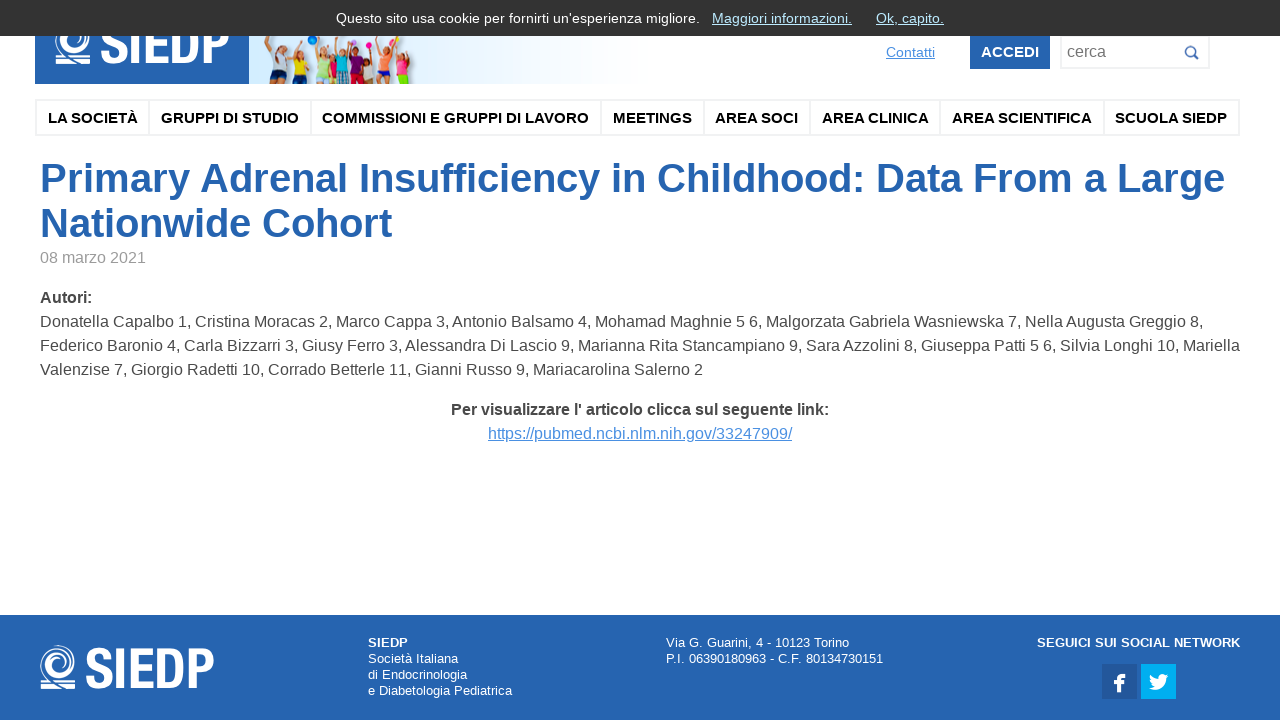

--- FILE ---
content_type: text/html; charset=utf-8
request_url: https://www.siedp.it/pagina/1438/primary+adrenal+insufficiency+in+childhood%3A+data+from+a+large+nationwide+cohort
body_size: 13208
content:
<!DOCTYPE html>
<html lang="it">
<head>

<meta http-equiv="Content-Type" content="text/html; charset=utf-8" />

<title>Primary Adrenal Insufficiency in Childhood: Data From a Large Nationwide Cohort - Siedp - Società Italiana Endocrinologia e Diabetologia Pediatrica</title>




<link rel="canonical" href="https://www.siedp.it/pagina/1438/primary+adrenal+insufficiency+in+childhood%3A+data+from+a+large+nationwide+cohort"/> 


<link href='http://fonts.googleapis.com/css?family=Roboto+Condensed:300,400,700' rel='stylesheet' type='text/css'>
<link rel="stylesheet" type="text/css" href="https://www.siedp.it/frontend/includes/css/monosocialicons.css" />

<meta name="format-detection" content="telephone=no">
<meta name="viewport" content="width=device-width, initial-scale=1.0, maximum-scale=1.0, user-scalable=no">


<link rel="stylesheet" type="text/css" href="https://www.siedp.it/clients/www.siedp.it/frontend/includes/css/new_stile_client.css?v=20220914" />
<link rel="stylesheet" type="text/css" href="https://www.siedp.it/frontend/includes/js/fancybox2/jquery.fancybox.css" />

<link href="//www.siedp.it/includes/css/responsive_max_1200.css?v=" rel="stylesheet" media="(max-width: 1200px)">
<link href="//www.siedp.it/includes/css/responsive_max_768.css?v=" rel="stylesheet" media="(max-width: 768px)">
<link href="//www.siedp.it/includes/css/responsive_max_480.css?v=" rel="stylesheet" media="(max-width: 480px)">

<script type="text/javascript" src="https://www.siedp.it/frontend//includes/js/head.load.min.js"></script>

<script>
	
	head.js(
		"https://www.siedp.it/admin/includes/js/jquery.min.js",
		"https://www.siedp.it/frontend/includes/js/funzioni_generiche.js?v=2",
		"https://www.siedp.it/frontend/includes/js/fancybox2/jquery.fancybox.pack.js",
		"https://www.siedp.it/frontend/includes/js/jquery.cycle.all.min.js",
		"https://www.siedp.it/clients/www.siedp.it/frontend/includes/js/siedp.js",
		 
		 function() {
			
			cms.initCms();
			 
		 });

	
</script>

</head>

<body id="template_standard">
	
	<div id="wrapper">
	
		<header>
			
		<div class="interno">
			
			<div class="contenitore-superiore">
				
				<a href="https://www.siedp.it/" id="logo">
					<img src="https://www.siedp.it/clients/www.siedp.it/frontend/images/logo.png" border="0"/>
				</a>
				
				<div>
				
					<div class="utente_pubblico_status_bar">
	
	<a href="//www.siedp.it/contatti">Contatti</a>
	
		
		<a href="//www.siedp.it/area-riservata" class="tasto_accedi">Accedi</a>
		
</div>
					
					<form name="form_ricerca" id="form_ricerca" action="https://www.siedp.it/ricerca" method="get">
						
						<input value="" id="chiavi_ricerca" name="chiavi_ricerca" placeholder="cerca"/><button type="submit"><img src="https://www.siedp.it/clients/www.siedp.it/frontend/images/tasto_ricerca.png" border="0"/></button>
						<input type="hidden" name="azione" value="avvia_ricerca" />
						
					</form>
				
				</div>
				
			</div>
			
			
	





<nav class="menu_pubblico navigazione_principale" id="navigazione_principale">
	
		
			
					
			<ul class="suddivisione suddivisione_0 ">
							
																	
				
				
				<li class="colore_1  ha_sotto_menu prima " id="voce_menu_2_2"><a href="#"  title="La Società">La Società</a>
				
									<ul class="livello_1"><li><a href="//www.siedp.it/premessa">Chi Siamo</a></li><li><a href="//www.siedp.it/pagina/215/advocacy">Advocacy</a></li><li><a href="//www.siedp.it/pagina/9/comitato+direttivo">Comitato Direttivo</a></li><li><a href="//www.siedp.it/pagina/825/comitato+scientifico">Comitato Scientifico</a></li><li><a href="//www.siedp.it/pagina/366/referenti+regionali">Referenti Regionali</a></li><li><a href="//www.siedp.it/pagina/11/statuto+-+regolamenti">Statuto - Regolamenti</a></li><li><a href="//www.siedp.it/pagina/435/scuola+specializzazione+pediatria">Scuola Specializzazione Pediatria</a></li><li class="ha_sotto_menu" id="li_2_45"><a href="//www.siedp.it/pagina/45/verbali+comitato+direttivo">Verbali Comitato Direttivo</a><ul class="livello_2"><li class="ha_sotto_menu" id="li_2_201"><a href="//www.siedp.it/pagina/201/verbali+riunioni+comitato+direttivo">Verbali Riunioni Comitato Direttivo</a><ul class="livello_3"><li><a href="//www.siedp.it/pagina/1712/2025">2025</a></li><li><a href="//www.siedp.it/pagina/1557/2024">2024</a></li><li><a href="//www.siedp.it/pagina/1530/2023">2023</a></li><li><a href="//www.siedp.it/pagina/1386/2022">2022</a></li><li><a href="//www.siedp.it/pagina/1273/2021">2021</a></li><li><a href="//www.siedp.it/pagina/1272/2020">2020</a></li></ul></li></ul></li><li><a href="//www.siedp.it/pagina/1040/bilanci+contabili">Bilanci contabili</a></li><li class="ha_sotto_menu" id="li_2_64"><a href="//www.siedp.it/pagina/64/premi%2C+borse+di+studio+e+fondo+per+pubblicazioni+dei+gds+siedp">Premi, Borse di Studio e Fondo per pubblicazioni dei GdS SIEDP</a><ul class="livello_2"><li><a href="//www.siedp.it/pagina/78/premio+prof.+emanuele+cacciari">Premio Prof. Emanuele Cacciari</a></li><li><a href="//www.siedp.it/pagina/260/premio+rina+balducci">Premio Rina Balducci</a></li><li class="ha_sotto_menu" id="li_2_1077"><a href="//www.siedp.it/pagina/1077/premio+prof.+francesco+prisco">Premio Prof. Francesco Prisco</a><ul class="livello_3"><li><a href="//www.siedp.it/pagina/1680/vincitori+premio+prisco+2023+-+iii%C2%B0+edizione">Vincitori Premio Prisco 2023 - III° edizione</a></li><li><a href="//www.siedp.it/pagina/1528/vincitori+premio+prisco+2021+-+ii%C2%B0+edizione">Vincitori Premio Prisco 2021 - II° edizione</a></li><li><a href="//www.siedp.it/pagina/1529/vincitori+premio+prisco+2019+-+i%C2%B0+edizione">Vincitori Premio Prisco 2019 - I° edizione</a></li></ul></li><li><a href="//www.siedp.it/pagina/1226/fondo+per+pubblicazioni+dei+gruppi+di+studio+siedp">Fondo per pubblicazioni dei Gruppi di Studio SIEDP</a></li><li><a href="//www.siedp.it/pagina/1138/xxiv+congresso+nazionale+siedp+2023%3A+premi+migliori+abstract">XXIV Congresso Nazionale SIEDP 2023: Premi Migliori Abstract</a></li></ul></li><li><a href="//www.siedp.it/pagina/48/presidenti+siedp">Presidenti SIEDP</a></li><li><a href="//www.siedp.it/pagina/1036/soci+onorari+siedp">Soci Onorari SIEDP</a></li><li><a href="//www.siedp.it/pagina/12/congressi+nazionali+precedenti">Congressi Nazionali Precedenti</a></li><li><a href="//www.siedp.it/pagina/46/segreteria">Segreteria</a></li><li><a href="//www.siedp.it/pagina/169/link+utili">Link Utili</a></li><li><a href="//www.siedp.it/contatti">Contatti</a></li><li class="ha_sotto_menu" id="li_2_1289"><a href="//www.siedp.it/pagina/1289/dicono+di+noi%3A+siedp+news">Dicono di noi: SIEDP News</a><ul class="livello_2"><li><a href="//www.siedp.it/pagina/1290/comunicati+stampa+siedp">Comunicati stampa SIEDP</a></li><li class="ha_sotto_menu" id="li_2_1291"><a href="//www.siedp.it/pagina/1291/media+gallery">Media Gallery</a><ul class="livello_3"><li><a href="//www.siedp.it/pagina/1669/rassegna+stampa+presentazione+dell%27intergruppo+parlamentare+endocrinologia+e+diabetologia+pediatrica">Rassegna stampa presentazione dell'Intergruppo Parlamentare Endocrinologia e Diabetologia Pediatrica</a></li><li><a href="//www.siedp.it/pagina/1643/rassegna+stampa+su+diabete+di+tipo+2">Rassegna stampa su Diabete di tipo 2</a></li><li><a href="//www.siedp.it/pagina/1630/rassegna+stampa+su+diabete+di+tipo+1+nel+2025+al+via+screening+nazionale+pediatrico">Rassegna stampa su Diabete di tipo 1 nel 2025 al via screening nazionale pediatrico</a></li><li><a href="//www.siedp.it/pagina/1533/rassegna+stampa+su+giornata+mondiale+del+diabete+2023">Rassegna stampa su Giornata Mondiale del Diabete 2023</a></li><li><a href="//www.siedp.it/pagina/1532/rassegna+stampa+su+scoperta+mix+inquinanti+nel+latte+materno">Rassegna stampa su scoperta mix inquinanti nel latte materno</a></li><li><a href="//www.siedp.it/pagina/1457/rassegna+stampa+su+obesita+infantile">Rassegna stampa su obesità infantile</a></li><li><a href="//www.siedp.it/pagina/1455/rassegna+stampa+su+rischi+dell%27uso+del+%22pancreas+artificiale+fai+da+te%22">Rassegna stampa su rischi dell'uso del "pancreas artificiale fai da te"</a></li><li><a href="//www.siedp.it/pagina/1393/rassegna+stampa+su+disforia+di+genere">Rassegna stampa su disforia di genere</a></li><li><a href="//www.siedp.it/pagina/1362/rassegna+stampa+su+puberta+precoce">Rassegna stampa su pubertà precoce</a></li><li><a href="//www.siedp.it/pagina/1360/rassegna+stampa+su+obesita+infantile+ed+effetto+yo+yo">Rassegna stampa su obesità infantile ed effetto yo yo</a></li><li><a href="//www.siedp.it/pagina/1307/rassegna+stampa+su+pubblicazione+linee+guida+diabete+tipo+1">Rassegna stampa su pubblicazione Linee Guida Diabete Tipo 1</a></li><li><a href="//www.siedp.it/pagina/1303/rassegna+stampa+su+comunicato+congiunto+su+profilassi+con+iodio">Rassegna stampa su comunicato congiunto su profilassi con iodio</a></li><li><a href="//www.siedp.it/pagina/1296/rassegna+stampa+su+comunicato+giornata+mondiale+dell%27obesita">Rassegna stampa su comunicato Giornata Mondiale dell'Obesità</a></li><li><a href="//www.siedp.it/pagina/1295/rassegna+stampa+su+comunicato+malattie+rare">Rassegna stampa su comunicato Malattie Rare</a></li><li><a href="//www.siedp.it/pagina/1292/rassegna+stampa+su+comunicato+presidenza+prof.ssa+m.+salerno">Rassegna stampa su comunicato Presidenza Prof.ssa M. Salerno</a></li><li><a href="//www.siedp.it/pagina/1459/rassegna+stampa+su+giornata+mondiale+malattie+rare">Rassegna stampa su Giornata Mondiale Malattie Rare</a></li></ul></li></ul></li><li><a href="//www.siedp.it/pagina/383/corporate+sponsor+siedp">Corporate Sponsor SIEDP</a></li></ul>
								
				</li>
							
																	
				
				
				<li class="colore_2    " id="voce_menu_2_53"><a href="//www.siedp.it/pagina/53/gruppi+di+studio"  title="Gruppi di Studio">Gruppi di Studio</a>
				
								
				</li>
							
																	
				
				
				<li class="colore_3    " id="voce_menu_2_216"><a href="//www.siedp.it/pagina/216/commissioni+e+gruppi+di+lavoro"  title="Commissioni e Gruppi di Lavoro">Commissioni e Gruppi di Lavoro</a>
				
								
				</li>
							
																	
				
				
				<li class="colore_4  ha_sotto_menu  " id="voce_menu_2_63"><a href="#"  title="Meetings">Meetings</a>
				
									<ul class="livello_1"><li><a href="//www.siedp.it/pagina/13/richiesta+di+patrocinio">Richiesta di Patrocinio</a></li><li class="ha_sotto_menu" id="li_2_184"><a href="//www.siedp.it/pagina/184/eventi+siedp">Eventi SIEDP</a><ul class="livello_2"><li><a href="//www.siedp.it/pagina/1558/corso+di+aggiornamento+nazionale+siedp%2Bisped+2024">Corso di Aggiornamento Nazionale SIEDP/ISPED 2024</a></li><li class="ha_sotto_menu" id="li_2_1387"><a href="//www.siedp.it/pagina/1387/xxiv+congresso+nazionale+siedp+2023">XXIV Congresso Nazionale SIEDP 2023</a><ul class="livello_3"><li><a href="//www.siedp.it/pagina/1534/premi+assegnati+2023">Premi assegnati 2023</a></li></ul></li><li><a href="//www.siedp.it/pagina/1485/corsi+di+aggiornamento+siedp-fimp">Corsi di Aggiornamento SIEDP-FIMP </a></li><li><a href="//www.siedp.it/pagina/1162/corso+di+aggiornamento+nazionale+siedp%2Bisped+2022">Corso di Aggiornamento Nazionale SIEDP/ISPED 2022</a></li><li><a href="//www.siedp.it/pagina/1229/xxiii+congresso+nazionale+siedp+2021">XXIII Congresso Nazionale SIEDP 2021</a></li><li class="ha_sotto_menu" id="li_2_471"><a href="//www.siedp.it/pagina/471/campagna+nazionale+di+sensibilizzazione+sul+diabete+infantile+e+sulla+chetoacidosi">Campagna Nazionale di sensibilizzazione sul Diabete Infantile e sulla Chetoacidosi</a><ul class="livello_3"><li><a href="//www.siedp.it/pagina/472/rassegna+stampa">Rassegna Stampa</a></li><li><a href="//www.siedp.it/pagina/473/partner+dell%27iniziativa">Partner dell'iniziativa</a></li><li><a href="//www.siedp.it/pagina/508/newsletter+italian+compaign">Newsletter Italian Compaign</a></li></ul></li><li class="ha_sotto_menu" id="li_2_163"><a href="//www.siedp.it/pagina/163/piccip+-+progetto+italiano+contro+carenza+iodio+in+pediatria">PICCIP - Progetto Italiano Contro Carenza Iodio in Pediatria</a><ul class="livello_3"><li><a href="//www.siedp.it/pagina/410/campagna+di+informazione+estiva">Campagna di Informazione Estiva</a></li><li class="ha_sotto_menu" id="li_2_225"><a href="//www.siedp.it/pagina/225/gli+incontri+nelle+scuole...">Gli incontri nelle Scuole...</a><ul class="livello_4"><li class="ha_sotto_menu" id="li_2_233"><a href="//www.siedp.it/pagina/233/roma%2C+venerdi+31+ottobre+2014">Roma, Venerdì 31 ottobre 2014</a><ul class="livello_5"><li><a href="//www.siedp.it/pagina/240/rassegna+stampa">Rassegna Stampa</a></li></ul></li><li class="ha_sotto_menu" id="li_2_234"><a href="//www.siedp.it/pagina/234/torino%2C+giovedi+6+novembre+2014">Torino, Giovedì 6 novembre 2014</a><ul class="livello_5"><li><a href="//www.siedp.it/pagina/246/rassegna+stampa">Rassegna Stampa</a></li></ul></li><li class="ha_sotto_menu" id="li_2_235"><a href="//www.siedp.it/pagina/235/pisa%2C+martedi+25+novembre+2014">Pisa, Martedì 25 Novembre 2014 </a><ul class="livello_5"><li><a href="//www.siedp.it/pagina/253/rassegna+stampa">Rassegna stampa</a></li></ul></li><li class="ha_sotto_menu" id="li_2_275"><a href="//www.siedp.it/pagina/275/milano%2C+giovedi+29+gennaio+2015">Milano, Giovedì 29 gennaio 2015</a><ul class="livello_5"><li><a href="//www.siedp.it/pagina/276/rassegna+stampa">Rassegna stampa</a></li></ul></li><li class="ha_sotto_menu" id="li_2_280"><a href="//www.siedp.it/pagina/280/potenza%2C+martedi+17+febbraio+2015">Potenza, Martedì 17 febbraio 2015</a><ul class="livello_5"><li><a href="//www.siedp.it/pagina/281/rassegna+stampa">Rassegna stampa</a></li></ul></li><li class="ha_sotto_menu" id="li_2_296"><a href="//www.siedp.it/pagina/296/cagliari%2C+mercoledi+25+febbraio+2015">Cagliari, Mercoledì 25 febbraio 2015</a><ul class="livello_5"><li><a href="//www.siedp.it/pagina/298/rassegna+stampa">Rassegna Stampa</a></li></ul></li><li class="ha_sotto_menu" id="li_2_297"><a href="//www.siedp.it/pagina/297/bari%2C+mercoledi+4+marzo+2015">Bari, Mercoledì 4 marzo 2015</a><ul class="livello_5"><li><a href="//www.siedp.it/pagina/300/rassegna+stampa">Rassegna stampa</a></li></ul></li><li class="ha_sotto_menu" id="li_2_312"><a href="//www.siedp.it/pagina/312/bologna%2C+venerdi+27+marzo+2015">Bologna, Venerdì 27 marzo 2015</a><ul class="livello_5"><li><a href="//www.siedp.it/pagina/320/rassegna+stampa">Rassegna stampa</a></li></ul></li><li class="ha_sotto_menu" id="li_2_319"><a href="//www.siedp.it/pagina/319/napoli%2C+1+aprile+2015">Napoli, 1 aprile 2015</a><ul class="livello_5"><li><a href="//www.siedp.it/pagina/327/rassegna+stampa">Rassegna Stampa</a></li></ul></li><li class="ha_sotto_menu" id="li_2_356"><a href="//www.siedp.it/pagina/356/genova%2C+14+e+30+aprile+2015">Genova, 14 e 30 aprile 2015</a><ul class="livello_5"><li><a href="//www.siedp.it/pagina/357/rassegna+stampa">Rassegna stampa</a></li></ul></li></ul></li><li><a href="//www.siedp.it/pagina/195/rassegna+stampa+e+media">Rassegna Stampa e Media</a></li><li><a href="//www.siedp.it/pagina/196/partner+dell%27iniziativa">Partner dell'iniziativa</a></li><li><a href="//www.siedp.it/pagina/194/conferenza+stampa+23+settembre+2014">Conferenza Stampa 23 settembre 2014</a></li></ul></li><li class="ha_sotto_menu" id="li_2_1663"><a href="//www.siedp.it/pagina/1663/xxv+congresso+nazionale+siedp+2025">XXV Congresso Nazionale SIEDP 2025</a><ul class="livello_3"><li><a href="//www.siedp.it/pagina/1735/accreditamento+ecm">ACCREDITAMENTO ECM</a></li><li><a href="//www.siedp.it/pagina/1736/modalita%27+di+iscrizione">MODALITA' DI ISCRIZIONE</a></li><li><a href="//www.siedp.it/pagina/1737/prenotazioni+alberghiere">PRENOTAZIONI ALBERGHIERE</a></li><li><a href="//www.siedp.it/pagina/1752/corso+infermieri+-+14+novembre+2025">Corso INFERMIERI - 14 novembre 2025</a></li></ul></li><li><a href="//www.siedp.it/pagina/1699/giornata+mondiale+obesita+2025%3A+bambini+in+piazza+per+la+salute">Giornata Mondiale Obesità 2025: Bambini in piazza per la salute</a></li></ul></li><li class="ha_sotto_menu" id="li_2_185"><a href="//www.siedp.it/pagina/185/eventi+patrocinati+siedp">Eventi Patrocinati SIEDP</a><ul class="livello_2"><li><a href="//www.siedp.it/progettogip">Progetto GIP</a></li><li><a href="//www.siedp.it/pagina/1649/focus+on+hpp+dal+sospetto+diagnostico+al+trattamento+dell%27ipofosfatasia+nel+paziente+adulto+e+pediatrico">Focus On HPP dal sospetto diagnostico al trattamento dell'ipofosfatasia nel paziente adulto e pediatrico</a></li><li><a href="//www.siedp.it/pagina/1686/faro+l%27endocrinologo">Farò l'Endocrinologo</a></li><li><a href="//www.siedp.it/pagina/1691/master-class+osdi+diabetes+care">MASTER-CLASS OSDI Diabetes Care</a></li><li><a href="//www.siedp.it/pagina/1703/settimana+mondiale+della+tiroide+2025">Settimana Mondiale della Tiroide 2025</a></li><li><a href="//www.siedp.it/pagina/1745/collaborare+l%27importanza+di+un+approccio+multidisciplinare+nella+gestione+dell%27ipoparatiroidismo">CollaboRARE L'importanza di un approccio multidisciplinare nella gestione dell'ipoparatiroidismo</a></li><li><a href="//www.siedp.it/pagina/1746/4%C2%B0+congresso+padova+pediatria+prospettiva+diabete">4° CONGRESSO PADOVA PEDIATRIA PROSPETTIVA DIABETE</a></li><li><a href="//www.siedp.it/pagina/1749/vii+incontro+ambiente%2C+diabete+ed+endocrinopatie+in+pediatria">VII INCONTRO AMBIENTE, DIABETE ED ENDOCRINOPATIE IN PEDIATRIA</a></li><li><a href="//www.siedp.it/pagina/1750/5%C2%B0+edizione+corso+endocrinologia+pediatrica+nella+pratica+clinica">5° EDIZIONE CORSO ENDOCRINOLOGIA PEDIATRICA NELLA PRATICA CLINICA</a></li><li><a href="//www.siedp.it/pagina/1751/collaborare%3A+l%27importanza+di+un+approccio+multidisciplinare+nella+gestione+dell%3Fipoparatiroidismo">COLLABORARE: L'importanza di un approccio multidisciplinare nella gestione dell?ipoparatiroidismo</a></li><li><a href="//www.siedp.it/pagina/1754/parliamo+di+ma.re">Parliamo di MA.RE</a></li></ul></li><li class="ha_sotto_menu" id="li_2_364"><a href="//www.siedp.it/pagina/364/eventi+internazionali">Eventi Internazionali</a><ul class="livello_2"><li><a href="//www.siedp.it/pagina/1601/the+62nd+annual+espe+meeting+2024">The 62nd Annual ESPE Meeting 2024</a></li><li><a href="//www.siedp.it/pagina/1602/ispad%27s+50th+annual+conference">ISPAD's 50th Annual Conference</a></li><li><a href="//www.siedp.it/pagina/1604/live+webinar+series+-+embracing+technology+to+help+diagnose%2C+treat+and+monitor+growth+disorders">Live Webinar Series - EMBRACING TECHNOLOGY TO HELP DIAGNOSE, TREAT AND MONITOR GROWTH DISORDERS</a></li><li><a href="//www.siedp.it/pagina/1645/18th+international+conference+on+advanced+technologies+%26+treatments+for+diabetes+%28attd+2025%29">18th International Conference on Advanced Technologies & Treatments for Diabetes (ATTD 2025) </a></li><li><a href="//www.siedp.it/pagina/1646/joint+congress+of+espe+and+ese+2025">Joint Congress of ESPE and ESE 2025 </a></li><li><a href="//www.siedp.it/pagina/1647/51st+annual+ispad+conference+2025">51st Annual ISPAD Conference 2025 </a></li></ul></li></ul>
								
				</li>
							
																	
				
				
				<li class="colore_5  ha_sotto_menu  " id="voce_menu_2_44"><a href="#"  title="Area Soci">Area Soci</a>
				
									<ul class="livello_1"><li><a href="//www.siedp.it/pagina/167/rinnovo+quota+iscrizione">Rinnovo quota Iscrizione</a></li><li><a href="//www.siedp.it/pagina/165/come+diventare+socio">Come diventare Socio</a></li></ul>
								
				</li>
							
																	
				
				
				<li class="colore_6  ha_sotto_menu  " id="voce_menu_2_41"><a href="#"  title="Area Clinica">Area Clinica</a>
				
									<ul class="livello_1"><li><a href="http://www.weboriented.it/gh4/" target="_blank">Growth 4</a></li><li><a href="//www.siedp.it/pagina/446/iociconto">IoCiConto</a></li></ul>
								
				</li>
							
																	
				
				
				<li class="colore_7  ha_sotto_menu  " id="voce_menu_2_42"><a href="#"  title="Area Scientifica">Area Scientifica</a>
				
									<ul class="livello_1"><li><a href="//www.siedp.it/pagina/76/updates+dalla+letteratura">Updates dalla Letteratura</a></li><li class="ha_sotto_menu" id="li_2_150"><a href="//www.siedp.it/pagina/150/documenti+scientifici">Documenti Scientifici</a><ul class="livello_2"><li class="ha_sotto_menu" id="li_2_84"><a href="//www.siedp.it/pagina/84/linee+guida%2C+raccomandazioni+e+consensus">Linee Guida, Raccomandazioni e Consensus</a><ul class="livello_3"><li class="ha_sotto_menu" id="li_2_1106"><a href="//www.siedp.it/pagina/1106/tiroide">Tiroide</a><ul class="livello_4"><li><a href="//www.siedp.it/pagina/86/raccomandazioni+italiane+sulla+gestione+del+bambino+con+ipotiroidismo+congenito">Raccomandazioni italiane sulla gestione del bambino con ipotiroidismo congenito</a></li><li><a href="//www.siedp.it/pagina/87/linee+guida+radioiodio">Linee Guida Radioiodio</a></li><li><a href="//www.siedp.it/pagina/1125/management+guidelines+for+children+with+thyroid+nodules+and+differentiated+thyroid+cancer+the+american+thyroid+association+guidelines+task+force+on+pediatric+thyroid+cancer">Management Guidelines for Children with Thyroid Nodules and Differentiated Thyroid Cancer The American Thyroid Association Guidelines Task Force on Pediatric Thyroid Cancer</a></li><li><a href="//www.siedp.it/pagina/1126/european+society+for+paediatric+endocrinology+consensus+guidelines+on+screening%2C+diagnosis%2C+and+management+of+congenital+hypothyroidism">European Society for Paediatric Endocrinology Consensus Guidelines on Screening, Diagnosis, and Management of Congenital Hypothyroidism</a></li><li><a href="//www.siedp.it/pagina/1127/2016+american+thyroid+association+guidelines+for+diagnosis+and+management+of+hyperthyroidism+and+other+causes+of+thyrotoxicosis">2016 American Thyroid Association Guidelines for Diagnosis and Management of Hyperthyroidism and Other Causes of Thyrotoxicosis</a></li><li><a href="//www.siedp.it/pagina/1439/a+novel+pathogenic+variant+in+pax8+leads+to+familial+congenital+hypothyroidism">A Novel Pathogenic Variant in PAX8 Leads to Familial Congenital Hypothyroidism</a></li><li><a href="//www.siedp.it/pagina/1440/an+overview+on+different+l-thyroxine+%28l-t4%29+formulations+and+factors+potentially+influencing+the+treatment+of+congenital+hypothyroidism+during+the+first+3+years+of+life">An Overview on Different L-Thyroxine (l-T4) Formulations and Factors Potentially Influencing the Treatment of Congenital Hypothyroidism During the First 3 Years of Life</a></li><li><a href="//www.siedp.it/pagina/1442/congenital+hypothyroidism%3A+a+2020%3F2021+consensus+guidelines+update%3F+an+endo-european+reference+network+initiative+endorsed+by+the+european+society+for+pediatric+endocrinology+and+the+european+society+for+endocrinology">Congenital Hypothyroidism: A 2020?2021 Consensus Guidelines Update? An ENDO-European Reference Network Initiative Endorsed by the European Society for Pediatric Endocrinology and the European Society for Endocrinology</a></li><li><a href="//www.siedp.it/pagina/1443/genetics+of+congenital+hypothyroidism%3A+modern+concepts">Genetics of congenital hypothyroidism: Modern concepts</a></li><li><a href="//www.siedp.it/pagina/1445/the+pathophysiology+of+transient+congenital+hypothyroidism">The pathophysiology of transient congenital hypothyroidism</a></li><li><a href="//www.siedp.it/pagina/1475/hashimoto%27s+thyroiditis+and+graves%27+disease+in+genetic+syndromes+in+pediatric+age">Hashimoto's Thyroiditis and Graves' Disease in Genetic Syndromes in Pediatric Age</a></li></ul></li><li class="ha_sotto_menu" id="li_2_1105"><a href="//www.siedp.it/pagina/1105/surrene">Surrene</a><ul class="livello_4"><li><a href="//www.siedp.it/pagina/1205/raccomandazioni+per+la+gestione+del+rientro+a+scuola%2C+dell%27influenza+stagionale+e+del+rischio+di+infezione+da+covid-19+in+bambini%2C+adolescenti+e+giovani+adulti+con+insufficienza+surrenalica">Raccomandazioni per la gestione del rientro a scuola, dell'influenza stagionale e del rischio di infezione da COVID-19 in bambini, adolescenti e giovani adulti con insufficienza surrenalica</a></li><li><a href="//www.siedp.it/pagina/1433/congenital+adrenal+hyperplasia%3Fcurrent+insights+in+pathophysiology%2C+diagnostics%2C+and+management">Congenital Adrenal Hyperplasia?Current Insights in Pathophysiology, Diagnostics, and Management</a></li><li><a href="//www.siedp.it/pagina/1434/growth+trajectory+and+adult+height+in+children+with+nonclassical+congenital+adrenal+hyperplasia">Growth Trajectory and Adult Height in Children with Nonclassical Congenital Adrenal Hyperplasia</a></li><li><a href="//www.siedp.it/pagina/1435/adrenal+insufficiency">Adrenal insufficiency</a></li><li><a href="//www.siedp.it/pagina/1436/review+article+adrenal+insufficiency+lancet+2021">Review Article Adrenal Insufficiency Lancet 2021</a></li><li><a href="//www.siedp.it/pagina/1437/management+challenges+and+therapeutic+advances+in+congenital+adrenal+hyperplasia">Management challenges and therapeutic advances in congenital adrenal hyperplasia</a></li><li><a href="//www.siedp.it/pagina/1438/primary+adrenal+insufficiency+in+childhood%3A+data+from+a+large+nationwide+cohort">Primary Adrenal Insufficiency in Childhood: Data From a Large Nationwide Cohort</a></li></ul></li><li class="ha_sotto_menu" id="li_2_1104"><a href="//www.siedp.it/pagina/1104/metabolismo+dell%27osso+e+osteoporosi">Metabolismo dell'osso e osteoporosi</a><ul class="livello_4"><li><a href="//www.siedp.it/pagina/1128/global+consensus+recommendations+on+prevention+and+management+of+nutritional+rickets">Global Consensus Recommendations on Prevention and Management of Nutritional Rickets</a></li><li><a href="//www.siedp.it/pagina/1129/dual-energy+x-ray+absorptiometry+interpretation+and+reporting+in+children+and+adolescents%3A+the+revised+2013+iscd+pediatric+official+positions.">Dual-energy X-ray absorptiometry interpretation and reporting in children and adolescents: the revised 2013 ISCD Pediatric Official Positions.</a></li><li><a href="//www.siedp.it/pagina/1428/bone+mineral+density+surveillance+for+childhood%2C+adolescent%2C+and+young+adult+cancer+survivors%3A+recommendations+from+the+international+late+effects+of+childhood+cancer+guideline+harmonization+group">Bone Mineral Density Surveillance for Childhood, Adolescent, and Young Adult Cancer Survivors: Recommendations from the International Late Effects of Childhood Cancer Guideline Harmonization Group</a></li><li><a href="//www.siedp.it/pagina/1429/growth+trajectory+and+adult+height+in+children+with+nonclassical+congenital+adrenal+hyperplasia">Growth Trajectory and Adult Height in Children with Nonclassical Congenital Adrenal Hyperplasia</a></li><li><a href="//www.siedp.it/pagina/1430/providing+high-quality+care+remotely+to+patients+with+rare+bone+diseases+during+covid-19+pandemic">Providing high-quality care remotely to patients with rare bone diseases during COVID-19 pandemic</a></li><li><a href="//www.siedp.it/pagina/1431/x-linked+hypophosphatemic+rickets%3A+multisystemic+disorder+in+children+requiring+multidisciplinary+management">X-Linked Hypophosphatemic Rickets: Multisystemic Disorder in Children Requiring Multidisciplinary Management</a></li><li><a href="//www.siedp.it/pagina/1432/early-onset+osteoporosis">Early-Onset Osteoporosis</a></li></ul></li><li class="ha_sotto_menu" id="li_2_1103"><a href="//www.siedp.it/pagina/1103/patologie+della+crescita+e+della+puberta">Patologie della crescita e della pubertà</a><ul class="livello_4"><li><a href="//www.siedp.it/pagina/101/raccomandazioni+consensus+conference+sulla+sindrome+di+turner">Raccomandazioni CONSENSUS CONFERENCE sulla sindrome di Turner</a></li><li><a href="//www.siedp.it/pagina/97/neonatal+anthropometric+charts+for+italy">Neonatal Anthropometric Charts for Italy</a></li><li><a href="//www.siedp.it/pagina/95/il+neonato+piccolo+per+l%27eta+gestazionale+%28sga%29">Il neonato piccolo per l'età gestazionale (SGA)</a></li><li><a href="//www.siedp.it/pagina/93/consensus+statement+on+the+use+of+gonadotropin-releasing+hormone+analogs+in+children">Consensus Statement on the Use of Gonadotropin-Releasing Hormone Analogs in Children</a></li><li><a href="//www.siedp.it/pagina/88/consensus+statement+on+the+diagnosis+and+treatment+of+children+with+idiopathic+short+stature">Consensus Statement on the Diagnosis and Treatment of Children with Idiopathic Short Stature</a></li><li><a href="//www.siedp.it/pagina/92/clinical+practice+guideline+care+of+girls+and+women+with+turner+syndrome%3A">CLINICAL PRACTICE GUIDELINE Care of Girls and Women with Turner Syndrome:</a></li><li><a href="//www.siedp.it/pagina/89/consensus+statement%3A+management+of+the+child+born+small+for+gestational+age+through+to+adulthood">CONSENSUS STATEMENT: Management of the Child Born Small for Gestational Age through to Adulthood</a></li><li><a href="//www.siedp.it/pagina/1115/clinical+practice+guidelines+for+the+care+of+girls+and+women+with+turner+syndrome%3A+proceedings+from+the+2016+cincinnati+international+turner+syndrome+meeting">Clinical practice guidelines for the care of girls and women with Turner syndrome: proceedings from the 2016 Cincinnati International Turner Syndrome Meeting</a></li><li><a href="//www.siedp.it/pagina/1122/new+clinical+and+molecular+insights+into+silver-russell+syndrome">New clinical and molecular insights into Silver-Russell syndrome</a></li></ul></li><li class="ha_sotto_menu" id="li_2_976"><a href="//www.siedp.it/pagina/976/diabete+e+metabolismo+glicidico">Diabete e metabolismo glicidico</a><ul class="livello_4"><li><a href="//www.siedp.it/pagina/1095/open+aps+%28artificial+pancreas+system%29+ace+%28alternate+control+enabled%29+aid+%28automated+insulin+delivery%29+e+dyi+%28do-it-yourselfers+-+fai+da+te%29">Open APS (Artificial pancreas system) ACE (alternate control enabled) AID (automated insulin delivery) e DYI (do-it-yourselfers - fai da te)</a></li><li><a href="//www.siedp.it/pagina/1064/documento+del+gruppo+di+studio+intersocietario+amd-sid-siedp">Documento del Gruppo di Studio Intersocietario AMD-SID-SIEDP </a></li><li><a href="//www.siedp.it/pagina/878/consensus+guidelines%3A+raccomandazioni+per+la+gestione+dell%27esercizio+fisico++nel+diabete+tipo+1+in+eta+pediatrica">Consensus Guidelines: Raccomandazioni per la gestione dell'esercizio fisico  nel diabete TIPO 1 in età pediatrica</a></li><li><a href="//www.siedp.it/pagina/876/consensus+guidelines%3A+raccomandazioni+per+la+prevenzione+e+la+gestione+delle+ipoglicemie+nel+diabete+tipo+1+in+eta+pediatrica">Consensus Guidelines: Raccomandazioni per la prevenzione e la gestione delle ipoglicemie nel diabete TIPO 1 in età pediatrica</a></li><li><a href="//www.siedp.it/pagina/957/raccomandazioni+sulla+terapia+insulinica+in+eta+pediatrica">Raccomandazioni sulla terapia insulinica in età pediatrica</a></li><li><a href="//www.siedp.it/pagina/145/la+chetoacidosi+diabetica%3A+documento+di+consenso">La chetoacidosi diabetica: Documento di Consenso</a></li><li><a href="//www.siedp.it/pagina/958/raccomandazioni+per+la+gestione+della+chetoacidosi+diabetica+in+eta+pediatrica">Raccomandazioni per la gestione della chetoacidosi diabetica in età pediatrica</a></li><li><a href="//www.siedp.it/pagina/85/assistenza+diabetologia+in+eta+pediatrica+in+italia">Assistenza Diabetologia in Età Pediatrica in Italia</a></li><li><a href="//www.siedp.it/pagina/959/consensus+guidelines%3A+raccomandazioni+per+l%27automonitoraggio+e+l%27autocontrollo+in+bambini+e+adolescenti+con+diabete+tipo+1">Consensus guidelines: raccomandazioni per l'automonitoraggio e l'autocontrollo in bambini e adolescenti con diabete tipo 1</a></li><li><a href="//www.siedp.it/pagina/886/transizione+dei+giovani+con+diabete+mellito+verso+l%27eta+adulta.+passaggio+dal+pediatra+al+medico+dell%27adulto">Transizione dei giovani con diabete mellito verso l'età adulta. Passaggio dal pediatra al medico dell'adulto</a></li><li><a href="//www.siedp.it/pagina/99/raccomandazioni+per+l%27implementazione+della+standardizzazione+internazionale+della+misura+dell%27emoglobina+glicata+in+italia">Raccomandazioni per l'implementazione della standardizzazione internazionale della misura dell'emoglobina glicata in Italia</a></li><li><a href="//www.siedp.it/pagina/1130/raccomandazioni+sull%27utilizzo+della+tecnologia+in+diabetologia+pediatrica+2019">Raccomandazioni sull'utilizzo della tecnologia in diabetologia pediatrica 2019 </a></li><li><a href="//www.siedp.it/pagina/1204/raccomandazioni+per+la+gestione+del+rientro+a+scuola%2C+dell%27influenza+stagionale+e+del+rischio+di+infezione+da+covid-19+in+bambini%2C+adolescenti+e+giovani+adulti+con+diabete">Raccomandazioni per la gestione del rientro a scuola, dell'influenza stagionale e del rischio di infezione da COVID-19 in bambini, adolescenti e giovani adulti con diabete</a></li><li><a href="//www.siedp.it/pagina/1254/diabetes+and+prediabetes+in+children+with+cystic+fibrosis%3A+a+systematic+review+of+the+literature+and+recommendations+of+the+italian+society+for+pediatric+endocrinology+and+diabetes+%28isped%29">Diabetes and Prediabetes in Children With Cystic Fibrosis: A Systematic Review of the Literature and Recommendations of the Italian Society for Pediatric Endocrinology and Diabetes (ISPED)</a></li><li><a href="//www.siedp.it/pagina/1267/raccomandazioni+per+l%27organizzazione+e+la+conduzione+di+soggiorni+educativo-terapeutici+%28campi+scuola%29+per+bambini+ed+adolescenti+con+diabete+mellito">Raccomandazioni per l'organizzazione e la conduzione di soggiorni educativo-terapeutici (campi scuola) per bambini ed adolescenti con diabete mellito</a></li><li><a href="//www.siedp.it/pagina/1327/15th+italian+diabetes+barometer+report+2021">15th Italian Diabetes Barometer Report 2021</a></li><li><a href="//www.siedp.it/pagina/1422/significant+and+persistent+improvements+in+time+in+range+and+positive+emotions+in+children+and+adolescents+with+type+1+diabetes+using+a+closed%3Floop+control+system+after+attending+a+virtual+educational+camp">Significant and persistent improvements in time in range and positive emotions in children and adolescents with type 1 diabetes using a closed?loop control system after attending a virtual educational camp</a></li><li><a href="//www.siedp.it/pagina/1423/a+nationwide+survey+of+italian+pediatric+diabetologists+about+covid%3F19+vaccination+in+children+and+adolescents+with+type+1+diabetes">A nationwide survey of Italian pediatric diabetologists about COVID?19 vaccination in children and adolescents with type 1 diabetes</a></li><li><a href="//www.siedp.it/pagina/1424/the+silent+epidemic+of+diabetic+ketoacidosis+at+diagnosis+of+type+1+diabetes+in+children+and+adolescents+in+italy+during+the+covid-19+pandemic+in+2020">The Silent Epidemic of Diabetic Ketoacidosis at Diagnosis of Type 1 Diabetes in Children and Adolescents in Italy During the COVID-19 Pandemic in 2020</a></li><li><a href="//www.siedp.it/pagina/1425/documento+di+orientamento+clinico+sul+diabete+monogenico">DOCUMENTO DI ORIENTAMENTO CLINICO SUL DIABETE MONOGENICO</a></li><li><a href="//www.siedp.it/pagina/1426/primo+report+associazione+italiana+isped+card">Primo Report Associazione Italiana ISPED CARD</a></li><li><a href="//www.siedp.it/pagina/1507/raccomandazioni+sulla+gestione+dei+disturbi+dell%27omeostasi+glicemica+secondari+a+malattia+ematologica%2C+oncologica+e+a+trapianto+d%27organo+in+eta+pediatrica">Raccomandazioni sulla gestione dei disturbi dell'omeostasi glicemica secondari a malattia ematologica, oncologica e a trapianto d'organo in età pediatrica</a></li><li><a href="//www.siedp.it/pagina/1618/recommendations+for+recognizing%2C+risk+stratifying%2C+treating%2C+and+managing+children+and+adolescents+with+hypoglycemia">Recommendations for recognizing, risk stratifying, treating, and managing children and adolescents with hypoglycemia</a></li><li><a href="//www.siedp.it/pagina/1619/17th+italian+barometer+diabetes+report+2024">17th Italian Barometer Diabetes Report 2024</a></li><li><a href="//www.siedp.it/pagina/1667/secondo+report+associazione+italiana+isped+card">Secondo Report Associazione Italiana ISPED CARD</a></li><li><a href="//www.siedp.it/pagina/1704/unmet+needs+of+italian+centers+for+pediatric+diabetes+care%3A+analysis+of+a+survey+among+pediatric+diabetologists+facing+the+national+screening+program+for+type+1+diabetes">Unmet needs of Italian centers for pediatric diabetes care: analysis of a survey among pediatric diabetologists facing the national screening program for Type 1 Diabetes</a></li></ul></li><li class="ha_sotto_menu" id="li_2_977"><a href="//www.siedp.it/pagina/977/obesita+e+obesita+genetiche">Obesità e Obesità Genetiche</a><ul class="livello_4"><li><a href="//www.siedp.it/pagina/94/la+sindrome+di+prader-willi">La sindrome di Prader-Willi</a></li><li><a href="//www.siedp.it/pagina/778/consensus+nazionale+su+diagnosi%2C+trattamento+e+prevenzione+dell%27obesita+del+bambino+e+dell%27adolescente">Consensus nazionale su diagnosi, trattamento e prevenzione dell'Obesità del bambino e dell'adolescente</a></li><li><a href="//www.siedp.it/pagina/1123/recommendations+for+the+diagnosis+and+management+of+prader-willi+syndrome">Recommendations for the diagnosis and management of Prader-Willi syndrome</a></li><li><a href="//www.siedp.it/pagina/1124/expert+consensus+document%3A+clinical+and+molecular+diagnosis%2C+screening+and+management+of+beckwith-wiedemann+syndrome%3A+an+international+consensus+statement.">Expert consensus document: Clinical and molecular diagnosis, screening and management of Beckwith-Wiedemann syndrome: an international consensus statement.</a></li><li><a href="//www.siedp.it/pagina/1139/diagnosis%2C+treatment+and+prevention+of+pediatric+obesity%3A+consensus+position+statement+of+the+italian+society+for+pediatric+endocrinology+and+diabetology+and+the+italian+society+of+pediatrics.">Diagnosis, treatment and prevention of pediatric obesity: consensus position statement of the Italian Society for Pediatric Endocrinology and Diabetology and the Italian Society of Pediatrics.</a></li><li><a href="//www.siedp.it/pagina/1392/italian+obesity+barometer+report+2022">ITALIAN OBESITY BAROMETER REPORT 2022</a></li><li><a href="//www.siedp.it/pagina/1446/impact+of+the+2017+blood+pressure+guidelines+by+the+american+academy+of+pediatrics+in+overweight%2Bobese+youth">Impact of the 2017 Blood Pressure Guidelines by the American Academy of Pediatrics in overweight/obese youth</a></li><li><a href="//www.siedp.it/pagina/1447/the+hyperphagia+questionnaire%3A+insights+from+a+multicentric+validation+study+in+individuals+with+prader+willi+syndrome">The Hyperphagia Questionnaire: Insights From a Multicentric Validation Study in Individuals With Prader Willi Syndrome</a></li><li><a href="//www.siedp.it/pagina/1448/the+genetic+background+and+vitamin+d+supplementation+can+affect+irisin+levels+in+prader-willi+syndrome">The genetic background and vitamin D supplementation can affect irisin levels in Prader-Willi syndrome</a></li><li><a href="//www.siedp.it/pagina/1449/stimulated+gh+levels+during+the+transition+phase+in+prader-willi+syndrome">Stimulated GH levels during the transition phase in Prader-Willi syndrome</a></li><li><a href="//www.siedp.it/pagina/1450/caring+and+living+with+prader-willi+syndrome%3A+integrating+children%3Fs%2C+adult%3Fs%2C+and+parent%3Fs+experiences+through+narrative+medicine">Caring and living with Prader-Willi syndrome: integrating children?s, adult?s, and parent?s experiences through Narrative Medicine</a></li><li><a href="//www.siedp.it/pagina/1451/phenotypes+of+prediabetes+and+metabolic+risk+in+caucasian+youths+with+overweight+or+obesity">Phenotypes of prediabetes and metabolic risk in Caucasian youths with overweight or obesity</a></li><li><a href="//www.siedp.it/pagina/1452/screening+for+hypertension+in+young+people+with+obesity%3A+feasibility+in+the+real+life">Screening for hypertension in young people with obesity: Feasibility in the real life</a></li><li><a href="//www.siedp.it/pagina/1453/the+american+academy+of+pediatrics+hypertension+guidelines+identify+obese+youth+at+high+cardiovascular+risk+among+individuals+non-hypertensive+by+the+european+society+of+hypertension+guidelines">The American Academy of Pediatrics hypertension guidelines identify obese youth at high cardiovascular risk among individuals non-hypertensive by the European Society of Hypertension guidelines</a></li></ul></li></ul></li><li class="ha_sotto_menu" id="li_2_824"><a href="//www.siedp.it/pagina/824/pdta+-+percorsi+diagnostici-terapeutici+assistenziali">PDTA - Percorsi Diagnostici-Terapeutici Assistenziali</a><ul class="livello_3"><li><a href="//www.siedp.it/pagina/1697/pdta+sindrome+dell%27ovaio+policistico+in+adolescenza+%28pcos%29">PDTA SINDROME DELL'OVAIO POLICISTICO IN ADOLESCENZA (PCOS)</a></li><li><a href="//www.siedp.it/pagina/1666/pdta+pseudoipoparatiroidismo">PDTA PSEUDOIPOPARATIROIDISMO</a></li><li><a href="//www.siedp.it/pagina/1659/pdta+incongruenza+di+genere">PDTA INCONGRUENZA DI GENERE</a></li><li><a href="//www.siedp.it/pagina/895/pdta+malattia+di+graves+in+eta%27+evolutiva">PDTA MALATTIA DI GRAVES IN ETA' EVOLUTIVA</a></li><li><a href="//www.siedp.it/pagina/1660/pdta+del+bambino+nato+piccolo+per+et%C3%80+gestazionale+senza+crescita+di+recupero">PDTA DEL BAMBINO NATO PICCOLO PER ETÀ GESTAZIONALE SENZA CRESCITA DI RECUPERO</a></li><li><a href="//www.siedp.it/pagina/921/pdta+tiroidite+di+hashimoto">PDTA TIROIDITE DI HASHIMOTO</a></li><li><a href="//www.siedp.it/pagina/1527/pdta+ipotiroidismo+congenito">PDTA IPOTIROIDISMO CONGENITO</a></li><li><a href="//www.siedp.it/pagina/1314/pdta+rachitismi">PDTA RACHITISMI</a></li><li><a href="//www.siedp.it/pagina/1193/pdta+sindrome+di+turner">PDTA SINDROME DI TURNER</a></li><li><a href="//www.siedp.it/pagina/1132/pdta+ipertiroidismo+neonatale">PDTA IPERTIROIDISMO NEONATALE</a></li><li><a href="//www.siedp.it/pagina/902/pdta+ipotiroidismo+congenito+primario">PDTA IPOTIROIDISMO CONGENITO PRIMARIO</a></li><li><a href="//www.siedp.it/pagina/852/pdta+sindrome+di+prader-willi">PDTA SINDROME DI PRADER-WILLI</a></li><li><a href="//www.siedp.it/pagina/905/pdta+diabete+in+et%C3%80+pediatrica">PDTA DIABETE IN ETÀ PEDIATRICA</a></li><li><a href="//www.siedp.it/pagina/859/pdta+pseudoipoparatiroidismo">PDTA PSEUDOIPOPARATIROIDISMO</a></li><li><a href="//www.siedp.it/pagina/858/pdta+sindrome+di+mccune+albright">PDTA SINDROME DI McCune Albright </a></li><li><a href="//www.siedp.it/pagina/847/pdta+obesita%27+pediatrica">PDTA OBESITA' PEDIATRICA</a></li><li><a href="//www.siedp.it/pagina/866/pdta+deficit+di+ormone+della+crescita+in+eta%27+evolutiva">PDTA DEFICIT DI ORMONE DELLA CRESCITA IN ETA' EVOLUTIVA</a></li><li><a href="//www.siedp.it/pagina/823/pdta+puberta%27+precoce+centrale">PDTA PUBERTA' PRECOCE CENTRALE</a></li></ul></li></ul></li><li><a href="//www.siedp.it/pagina/153/osservatorio+della+ricerca">Osservatorio della Ricerca </a></li><li><a href="//www.siedp.it/pagina/481/progetto+siedp+reporter+2018">Progetto SIEDP REPORTER 2018</a></li><li><a href="//www.siedp.it/pagina/641/progetto+siedp+reporter+2017">Progetto SIEDP REPORTER 2017</a></li></ul>
								
				</li>
							
																	
				
				
				<li class="colore_8    ultima" id="voce_menu_2_179"><a href="//www.siedp.it/pagina/179/scuola+siedp"  title="Scuola SIEDP">Scuola SIEDP</a>
				
								
				</li>
						</ul>
		
				
	
<div class="clear"></div>
</nav>
			
		</div>
		
</header>
		
		




	
	
	
	
	




		
		<div id="contenitore_principale">
		
		
		
			<section class="colonna_intera">
			    
			    



	
		







	
	
	

			    
			    





			    
			    <article>
			    			
				    					
						<h1>Primary Adrenal Insufficiency in Childhood: Data From a Large Nationwide Cohort</h1>
						
										
					



	<div class="data_pagina">
		
					<time datetime="2021-03-08/0000-00-00">08 marzo 2021</time>
				
	</div>

										
					<p><strong>Autori:</strong><br />
Donatella Capalbo 1, Cristina Moracas 2, Marco Cappa 3, Antonio Balsamo 4, Mohamad Maghnie 5 6, Malgorzata Gabriela Wasniewska 7, Nella Augusta Greggio 8, Federico Baronio 4, Carla Bizzarri 3, Giusy Ferro 3, Alessandra Di Lascio 9, Marianna Rita Stancampiano 9, Sara Azzolini 8, Giuseppa Patti 5 6, Silvia Longhi 10, Mariella Valenzise 7, Giorgio Radetti 10, Corrado Betterle 11, Gianni Russo 9, Mariacarolina Salerno 2</p>

<p style="text-align: center;"><strong>Per visualizzare l&#39; articolo clicca sul seguente link:</strong><br />
<a href="https://pubmed.ncbi.nlm.nih.gov/33247909/" target="_blank">https://pubmed.ncbi.nlm.nih.gov/33247909/</a></p>
					
					


	
	
	
	
	

					
										
					

	
	
	
	
	
	





					
										
					

	

					
					























							
				    







	

	
		




				    
				    


	
	
	

		    		
										
			    </article>
		    
		    </section>
			
			
















	
	
	

	
	

	
	
	
	
	





			
		</div>
		
    <div id="push"></div>
    
	</div>
    
    <footer>
	
	
	<div class="interno">
		
		<img class="logo_footer" src="https://www.siedp.it/clients/www.siedp.it/frontend/images/logo.png" border="0"/>
		
		<div class="siedp">
			<strong>SIEDP</strong><br/>
			Societ&agrave; Italiana<br/>
			di Endocrinologia<br/>
			e Diabetologia Pediatrica
		</div>
		
		<div class="testo_footer">
			<p>Via G. Guarini, 4 - 10123 Torino<br />
P.I. 06390180963 - C.F. 80134730151</p>

		</div>
		
		<div class="seguici_social">
			
			<strong>SEGUICI SUI SOCIAL NETWORK</strong>
			
			<p>
				<a class="mono-social-icon" id="facebook" target="_blank" href="https://www.facebook.com/SIEDP-Società-Italiana-di-Endocrinologia-e-Diabetologia-Pediatrica-567792320047361/">&#xe027;</a>
				<a class="mono-social-icon" id="twitter" target="_blank" href="https://twitter.com/siedp1">&#xe086;</a>
			</p>
			
		</div>
	
</footer>




<script>
  (function(i,s,o,g,r,a,m){i['GoogleAnalyticsObject']=r;i[r]=i[r]||function(){
  (i[r].q=i[r].q||[]).push(arguments)},i[r].l=1*new Date();a=s.createElement(o),
  m=s.getElementsByTagName(o)[0];a.async=1;a.src=g;m.parentNode.insertBefore(a,m)
  })(window,document,'script','//www.google-analytics.com/analytics.js','ga');

  ga('create', 'UA-10161454-14', 'auto');
  ga('set', 'anonymizeIp', true);
  ga('send', 'pageview');

</script>

<link rel="stylesheet" type="text/css" href="https://www.siedp.it/frontend/includes/css/stile_informativa_cookie_generico.css" />

<div style="display:none;" id="informativa_cookie_breve">
	Questo sito usa cookie per fornirti un'esperienza migliore.
</div>

<script>
    
    head.js(
		 
		 "https://www.siedp.it/frontend/includes/js/cookiechoices.js",
		 
		 function() {
			
			try {
				 
				cookieChoices.showCookieConsentBar(
					$("#informativa_cookie_breve").html(),
					'Ok, capito.'
										,'Maggiori informazioni.'
					,'//www.siedp.it/informativa-cookie'
					);
			
			} catch(e) { console.log(e); }
				 
		 });
</script>


       
</body>
</html>


--- FILE ---
content_type: text/css
request_url: https://www.siedp.it/frontend/includes/css/stile_informativa_cookie_generico.css
body_size: 210
content:
#cookieChoiceInfo {
	position: fixed;
	color: #fff;
	margin: 0px;
	left: 0px;
	top: 0px;
	right:0px;
	padding: 10px 4px;
	z-index: 1000000;
	text-align: center;
	background-color: #333;
	font-size: 14px;
	font-family: Arial, Helvetica, sans-serif;
}

#cookieChoiceInfo a {
	color:#bcebff;	
}

--- FILE ---
content_type: text/css
request_url: https://www.siedp.it/includes/css/responsive_max_1200.css?v=
body_size: 238
content:
@media only screen and (max-width: 1200px) {
  #template_home .box_evidenza_dx {
    width: 100%; }
    #template_home .box_evidenza_dx .sotto_pagina {
      background-size: cover; }
  #template_home .box_news {
    width: 100%;
    margin-left: 0;
    margin-top: 20px; }
  #template_home .box_griglia_home_superiore {
    width: 100%; }
    #template_home .box_griglia_home_superiore .sotto_pagina {
      flex-basis: 25%; }
  #template_home .box_aree_interesse {
    margin-left: 0;
    margin-top: 0;
    width: 100%;
    background: none; } }


--- FILE ---
content_type: text/css
request_url: https://www.siedp.it/includes/css/responsive_max_480.css?v=
body_size: 446
content:
@media only screen and (max-width: 480px) {
  header #logo img {
    width: 100px; }
  header .utente_pubblico_status_bar a,
  header .utente_pubblico_status_bar span {
    flex-basis: 100%;
    margin: 0;
    padding: 0; }
  header .utente_pubblico_status_bar a + a,
  header .utente_pubblico_status_bar span + a,
  header .utente_pubblico_status_bar a + span {
    margin: 0;
    padding: 0; }
    header .utente_pubblico_status_bar a + a:before,
    header .utente_pubblico_status_bar span + a:before,
    header .utente_pubblico_status_bar a + span:before {
      content: none; }
  .navigazione_principale > ul ul {
    top: 0;
    left: 0;
    width: 100%;
    max-width: none; }
  #template_home .box_evidenza_dx .sotto_pagina {
    background-size: contain;
    background-position: center center; }
  #template_home .box_griglia_home_superiore .sotto_pagina {
    flex-basis: 50%; }
  #contenitore_principale article {
    overflow-x: auto; }
  #template_due_colonne_lista_pagine_laterale #contenitore_principale {
    display: block; }
  #template_due_colonne_lista_pagine_laterale .colonna_sinistra {
    padding: 0; }
  #template_due_colonne_lista_pagine_laterale .colonna_destra {
    display: none; }
  footer {
    margin-top: 30px; }
    footer .logo_footer {
      width: 130px; } }


--- FILE ---
content_type: text/javascript
request_url: https://www.siedp.it/clients/www.siedp.it/frontend/includes/js/siedp.js
body_size: 276
content:
var siedp = function(){
	
	var lista_sidebar_scrolling = function () {
		
		$(window).scroll(function(){

			var scroll = $(this).scrollTop();
		 	var height = $('#sidebar_da_scrollare').height() + 'px';
		 	
		 	var offset = $('.colonna_destra').offset().top;
		 	
		 	if (scroll < offset) {

		        $('#sidebar_da_scrollare').css({
		            'position': 'relative',
		            'top': 0
		        });
		
		    } else {

		        $('#sidebar_da_scrollare').css({
		            'position': 'fixed',
		            'top': 0
		        });
		
		    }
    
		 });
		
	}
	
	
	return {
		lista_sidebar_scrolling: lista_sidebar_scrolling
	}
}();